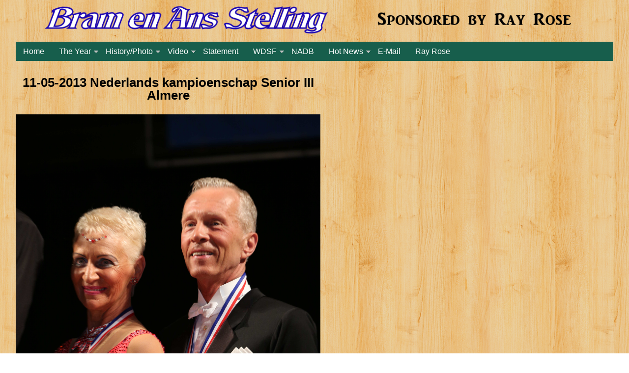

--- FILE ---
content_type: text/html
request_url: https://dancesupport.nl/page-2013.html
body_size: 1325
content:
<!doctype html>
<html>
<head>
	<meta charset="utf-8">
	<title>Bram en Ans Photo's 2013</title>
	<meta name="viewport" content="width=device-width,initial-scale=1">
    <link href="responsiveslides.css" rel="stylesheet" type="text/css">
    <link rel="stylesheet" href="dance2wide.css">
 <!--   <script src="http://ajax.googleapis.com/ajax/libs/jquery/1.8.3/jquery.min.js"></script> -->
    <script src="jquery.min.js"></script>
    <script src="responsiveslides.min.js"></script>


</head>

<body>
	<header class="mainname"> 
		<img src="images/naam1.png" alt="">			
	</header>
  <div class="container">
  
  		<a class="toggleMenu" href="#">Menu</a>
		<ul class="nav">        
			<li class="test">
           		<a href="index.html">Home</a>                
            </li>               
                 <li><a href="#">The Year</a>
		   			<ul>        
        				<li><a href="page-3b.html">1997</a></li>
            			<li><a href="page-3c.html">1999</a></li>
            			<li><a href="page-8.html">2000</a></li> 
            			<li><a href="index-1a.html">2010</a></li> 
            			<li><a href="page-3.html">2011</a></li>
            			<li><a href="page-2012.html">2012</a></li>
						<li><a href="page-2013.html">2013</a></li>
            			<li><a href="page-2014.html">2014</a></li>
                        <li><a href="page-2015.html">2015</a></li>
                        <li><a href="page-2016.html">2016</a></li>
                        <li><a href="page-2017.html">2017</a></li>
                        <li><a href="page-2018.html">2018</a></li>
           			</ul>
        		 </li>               
         
				<li><a href="#">History/Photo</a>
					<ul>
						<li><a href="page-4.html">part-1</a></li>
						<li><a href="page-4a.html">part-2</a></li>
					</ul>
				</li>
    
        		<li><a href="#">Video</a>
        			<ul>
						<li><a href="page-2a.html">1987</a></li>
						<li><a href="page-2.html">1988</a></li>
						<li><a href="page-2b.html">2000</a></li>
            			<li><a href="page-2c.html">2014</a></li>
      					  <li><a href="#">2017</a>
					    	<ul>
								<li><a href="page-2d.html">Video 1</a></li>
								<li><a href="page-7.html">Video 2</a></li>
					 		</ul>
	  					  </li>  
                	</ul>
                 </li>
                
                <li><a href="page-3a.html">Statement</a></li>
				<li><a href="#">WDSF</a>
					<ul>
						<li><a href="http://www.worlddancesport.org/">Website</a></li>
            			<li><a href="http://m.worlddancesport.org//">Mobile</a></li>
						<li><a href="https://www.youtube.com/channel/UC7nIDQ_jiPsbuK8D1fCjcLA">Youtube</a></li>
                    </ul>    
				</li>
				<li><a href="http://www.nadb.eu/">NADB</a></li>
    			<li><a href="page-6.html">Hot News</a>
                	<ul>
						<li><a href="page-6.html">2014</a></li>
						<li><a href="#">????</a></li>
					</ul>
				</li>
    
				<li><a href="mailto:info@dancesupport.nl">E-Mail</a></li>
                <li><a href="page-10.html">Ray Rose</a></li>
   </ul>
	
	
</div>  
 
   <div id="basicWrapper">
    
   	<div id="storySide-1">
        <p>&nbsp;</p>
        <h2>11-05-2013 Nederlands kampioenschap Senior III Almere</h2>
        <p>&nbsp;</p>
        <p><img src="images/13NKStSenPP092-klein.JPG" alt=""></p>
        <p>&nbsp;</p>
        <h2>19-10-2013 Limburg Danst Weert Senior III</h2>
        <p>&nbsp;</p>
        <p><img src="images/13LDWPP065-klein.JPG" alt=""></p>
        <p>&nbsp;</p>
    <!--    <p><img src="images/17ADCSen4St289-klein.JPG" alt=""></p>
        <p>&nbsp;</p>
        <h2>26-02-2017 DDSF Dalfsen</h2>
        
        <p>&nbsp;</p>
        <p><img src="images/NADB-Almere-klein-1.jpg" alt=""></p>        -->
              
    </div>
        
    <div id="storySide-3">
        
        
   <!--     <p>&nbsp;</p>
        <h2>23-05-2017 MCH Westeinde Ziekenhuis</h2>
        <p>&nbsp;</p> 
        <p><img src="images/beter-klein.jpg" alt=""></p>
        <p>&nbsp;</p>
        <h2>20-10-2017 Rembrandt Cup Almere</h2> 
        <p>&nbsp;</p>              
        <p><img src="images/17RCVrijPP09-klein.JPG" alt=""></p>
        <p>&nbsp;</p>
       	<p><img src="images/17RCSen4St227-klein.JPG" alt=""></p>
        <p>&nbsp;</p>
        <h2>10-07-2016 WK senior III Rimini</h2>
        <p>&nbsp;</p>
        <p><img src="images/ARC_151708-helder-klein.jpg" alt=""></p>
        <p>&nbsp;</p>
        <h2>Blackpool</h2>
        <p>&nbsp;</p>
        <p><img src="images/IMG_20160527_202222-klein.jpg" alt=""></p>
        <p>&nbsp;</p>
        <h2>Er klopt iets niet????</h2>
        <p>&nbsp;</p>
        <p><img src="images/vloer3.jpg" alt=""></p> 	-->
        
    </div>
        
 
        
 </div>	
		<footer class="mainfooter">
			<p>Copyright &copy; 2014 <a href="mailto:info@dancesupport.nl" title="dancesupport">dancesupport.nl</a></p>
		</footer>

	<script type="text/javascript" src="script.js"></script>
</body>
</html>


--- FILE ---
content_type: text/css
request_url: https://dancesupport.nl/dance2wide.css
body_size: 1587
content:
/* {
	margin: 0;
	padding: 0;
}

	/*html {
  background: #222 url("images/bg.png") repeat;
} */
* {
	margin: 0px;
	padding: 0px;
}   

/*body, nav, ul, li, a  {margin: 0; padding: 0;}
body {font-family: "Helvetica Neue", Helvetica, Arial, sans-serif;
background-image:url(purty_wood.png); }
a {text-decoration: none;}  */

body {
	width: 95%; /*  70%; */
	background-image:url(purty_wood.png);
	/*color: #8BB88; */
	/*font: 18px/20px Helvetica, Arial, sans-serif; */
	font-family: "Helvetica Neue", Helvetica, Arial, sans-serif;
	margin: 2px auto 0;
	max-width: 1320px; /*800px; */
	text-align: center;
	/*text-shadow: 0 -2px 1px #000; */
	-webkit-font-smoothing: antialiased;
  } 
  a {text-decoration: none;}
  
  #wrapper {
  padding: 2px;
  margin: 0;  /*  0 auto  */
	/*max-width: 1020px;
	width: 98%;
	background: #FEFBE8;*/
	border: 1px solid #878E63;
	border-radius: 2px;
	box-shadow: 0 0 10px 0px rgba(12, 3, 25, 0.8);
  }
  #slideshow { 
    margin: 1 auto; 
    position: relative; 
    width: 100%; /* 240x240 */
	height: 160px;
    padding: 1; 
  /*  box-shadow: 0 0 20px rgba(0,0,0,0.4); */
}

#slideshow > div { 
    position: absolute; 
    top: 1px; 
    left: 1px; 
    right: 1px; 
    bottom: 1px; 
}
  
  .mainname {
  /*	background-color: transparent ;   /* #666 
	height: 70px;
	border-radius: 5px;
	margin-top : 2px;
	margin-bottom : 1px;
	-moz-border-radius: 5px;
	-webkit-border-radius: 5px;	*/
  }
  
/*h1 {
	color: #FFF;
	font-weight: 400;
	font: "Times New Roman", Times, serif;
	font-size: 40px;
	line-height: 60px;
	text-shadow:#000 -2px 2px 0;
  }  */

h2 {
	text-align:center;
/*	color: #000;
	font: 16px/20px "Helvetica Neue", Helvetica, Arial, sans-serif;
	margin-bottom: 40px; */
  }
  hr {
	border: 0;
	color: #CCFFFF;
	background-color: #CCFFFF;
	height: 5px;
	width: 100%;
	text-align: left;
}
h3 {
	text-align:center;
}
   
  .mainname img{
	  max-width:100%;
	  height: 70px;
	  border-radius: 5px;
	  margin-top : 2px;
	  margin-bottom : 2px;
	  -moz-border-radius: 5px;
	  -webkit-border-radius: 5px;	
  }
  
  .container {
    width: 100%;  /* 90% */
    max-width: 1320px; /* 1320px */
	margin:5px auto;	/* 0 */
	padding:0px;      
 
}
.toggleMenu {
    display:  none;
    background: #666;
    padding: 10px 15px;  /* 10px 15px*/
    color: #fff;
}
.nav {
    list-style: none;
	*zoom: 1;
	/*  margin-top:2px;   */
   
	             /*  *zoom: 1;   */
     background:#175e4c;  /* #175e4c */
}
.nav:before,
.nav:after {
    content: " "; 
    display: table; 
}
.nav:after {
    clear: both;
}
.nav ul {
    list-style: none;
    width: 9em;  /* 9em */
}
.nav a {
    padding: 10px 15px;
    color:#fff;
}
.nav li {
	position:relative;
	/*width: 125px;   */
}
.nav > li {
	float: left;
	border-top: 1px solid #104336;
}
.nav > li > .parent {
    background-image: url("images/downArrow.png");
    background-repeat: no-repeat;
    background-position: right;   /*right    */
}
.nav > li > a {
    display: block;
}
.nav li  ul {
  /*  position: relative;  */
	
	position: absolute;   
	
    left: -9999px; /* left: -9999px  */
}
.nav > li.hover > ul {
    left: 0;
}
.nav li li.hover ul {
    left: 100%;
    top: 0;
}
.nav li li a {
    display: block;
    background: #1d7a62;
    position: relative;
    z-index:100;
    border-top: 1px solid #175e4c;
}
.nav li li li a {
    background:#249578;
    z-index:200;
    border-top: 1px solid #1d7a62;
}

#basicWrapper{
	width:100%;
	font: normal 1.1em /1.5em Arial, sans-serif;*/
	margin: 0 auto;
	text-align:left;
}

#basicGraph{
	width:100%;
	text-align:center;
}

#basicGraph img{
	max-width:100%;
}

#textSide{
	width:65%;
	float:left;
	padding:0;
}
#textSide img{
	max-width:100%;
}

#textSide-1{
	width:85%;
	float:left;
	text-align:left;
	padding:0 0 0 8%;
}
 
#graphicSide{
	width:30%;
	float:right;
	padding:0;
}
#graphicSide img{
	max-width:100%;
}

#storySide-1{
	width:51%;
	float:left;
	padding:0 55px 0 0;
}
#storySide-1 img{
	max-width:100%;
}

/* #storySide-2{
	width:30%;
	float:left;
	padding:0;
}
#storySide-2 img{
	max-width:100%;
}  */

#storySide-3{
	width:40%;
	float:right;
	padding:0 0 0 10px;
}
#storySide-3 img{
	max-width:100%;
}	
	

@media screen and (max-width: 800px) {
    .active {
        display: block;
    }
    .nav > li {
        float: none;
    }
    .nav > li > .parent {
        background-position: 95% 50%;
    }
    .nav li li .parent {
        background-image: url("images/downArrow.png");
        background-repeat: no-repeat;
        background-position: 95% 50%;
    }
    .nav ul {
        display: block;
        width: 100%;
    }
   .nav > li.hover > ul , .nav li li.hover ul {
        position: static;
    }
	
#textSide{
	width:100%;
	float:left;
	padding:0;
}

#graphicSide{
	width:100%;
	float:left;
	padding:0;
}
#textSide-1{
	width:100%;
	float:left;
	text-align:left;
	padding:0;
}
#storySide-1{
	width: 100%;
	float: left;
	padding: 0;
}
#storySide-2{
	width:100%;
	float:left;
	padding:0;
}
#storySide-3{
	width:100%;
	float:left;
	padding:0;
}
#slideshow { 
    margin: 0 0 10px 0; 
    position: relative; 
    width: 100%; /* 240x240 */
	height: 270px;
    padding: 0 0 20px 0; 

}
}



.mainfooter {
	width: 100%;
	float: left;
	border-radius: 5px;
	-moz-border-radius: 5px;
	-webkit-border-radius: 5px;
	background-color: #666;
	margin : 2% 0;
}

.mainfooter p {
	width: 92%;
	margin: 2% auto;
	color: #FFF;
}

video {
  width: 100%    !important;
  height: auto   !important;
}
